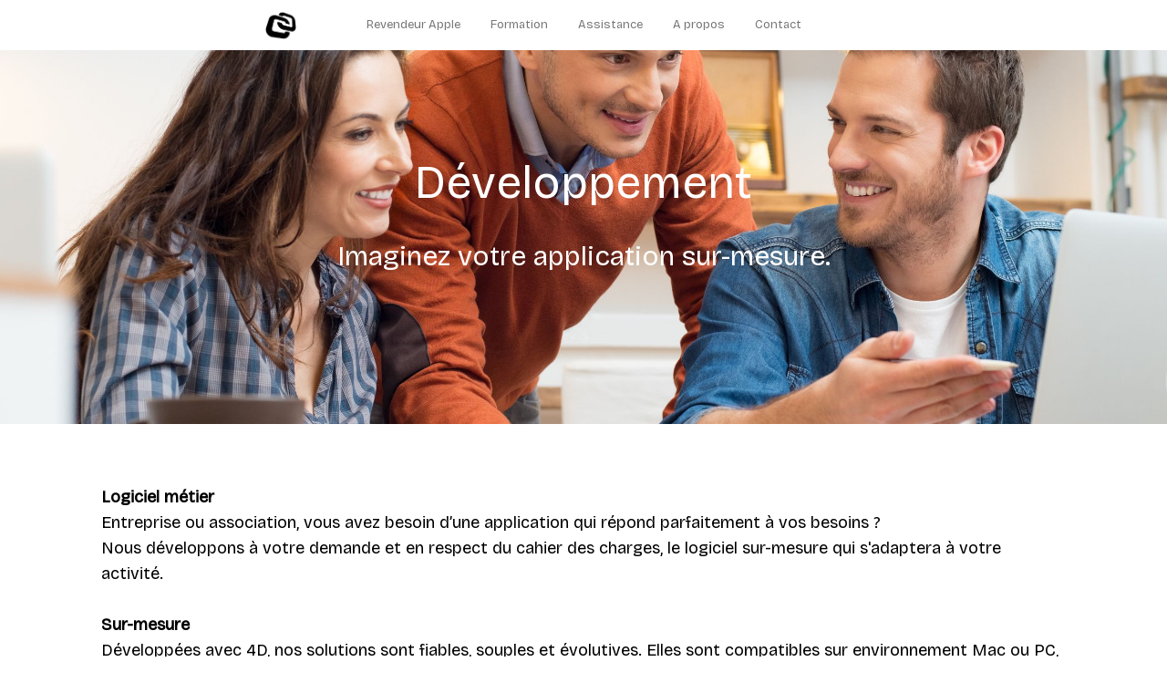

--- FILE ---
content_type: text/html
request_url: https://www.infoduo.fr/developpement_4d.html
body_size: 3440
content:
<!DOCTYPE html>
<html lang="fr">
  <head>

    <meta charset="utf-8" >
    <link rel="shortcut icon" type="image/png" href="https://www.infoduo.fr/wa_res/icons/Logo_Infoduo.png">
    <title>Développeur 4D - Application sur-mesure - Aix-en-Provence et Marseille</title>
    <meta
      name="viewport"
      content="width=device-width, initial-scale=1, shrink-to-fit=no">


    <meta name="description" content="Développements spécifiques et sur-mesure d'applications, formation et assistance sur 4D à Aix-en-Provence &#38; Marseille" >
    <meta name="robots" content="index" >
    <meta name="generator" content="WebAcappellaFusion 3.4.15 Classic" >
    <meta name="format-detection" content="telephone=no" >

     
    <link rel="stylesheet" href="wa_res/static/wafusion_full.min.css?t=7a2c3a00" >

    <link rel="stylesheet" href="wa_res/pages/aa6f5a5e_d66a_48bb_a9ad_f64c73ef171b/page_fr.css?t=6b5378c5_cb04bb7f">
    <link rel="stylesheet" href="wa_res/generated/global.css?t=df51534a">
<link rel="preload" href="wa_res/static/wafusion_defer.min.css?t=7a2c3a00" as="style" onload="this.rel='stylesheet'">
<link rel="preload" href="wa_res/static/fa/v6/css/all.min.css?t=7a2c3a00" as="style" onload="this.rel='stylesheet'">
 
<!-- Google tag (gtag.js) -->
<script async src="https://www.googletagmanager.com/gtag/js?id=UA-8587712-1"></script>
<script>
  window.dataLayer = window.dataLayer || [];
  function gtag(){dataLayer.push(arguments);}
  gtag('js', new Date());

  gtag('config', 'UA-8587712-1');
</script>


    <script>
      var WaComponentContext = {};
      var WaPageContext = {};
      var WaContext = {};

      WaContext.wf_nocache_flag="wf-nocache";

      WaContext.app_version="3.4.15";
      WaContext.app_revision="ce81a11c5#3365f04b";
      WaPageContext.wa_global_relative_folder_for_res="";
      WaPageContext.multilang_folder="";

      WaPageContext.wa_relative_res_path="";

      WaContext.preview=false;

      WaContext.is_php=false;

      WaPageContext.modified="2025.11.10 09:56";
      WaPageContext.generated="2026.01.05 14:03";

      WaPageContext.lang="fr";
      WaPageContext.lang_key="fr";
      WaPageContext.page_uuid="aa6f5a5e_d66a_48bb_a9ad_f64c73ef171b";

      WaContext.has_feature_shop=false;
      WaContext.is_home_page=false;
      WaContext.is_shop_page=false;
      WaPageContext.shop_cgv_url="";
      WaPageContext.shop_cgv_url_target="";
      WaPageContext.shop_anchor_links="#washop-anchor-top";


    </script>

    
    <style>

      :root {
      --WA_CURRENT_PAGE_BODY_COLOR: #ffffff;
      --CC_DOMINANT_COLOR: #f97320;
      --CC_DOMINANT_COLOR_INVERSE: #ffffff;
      --CC_COLOR_TEXT_MAIN: #3d3d3d;
      --CC_COLOR_TEXT_CLAIR: #7a7a7a;
      --CC_COLOR_TEXT_FONCEE: #000000;
      --CC_DOMINANT_COLOR_DARK: #db621d;
      --CC_COLOR_BACKGROUND: #ffffff;
      --CC_BG_LEVEL2: #f6f6f6;
      
      }

    </style>
  </head>
  <body style="font-size: 100%; overflow-x: clip">
    <noscript> Your browser does not support JavaScript! </noscript>
       

    <div id="anchor-top"></div>

    <main>
     <div class="comp_0-wrap wa-box wa-box-extend-bg wa-floating-box">
    <div class="comp_0 container ">
        <div class="innerBox ">
        <div class="row comp_1"  >
            <div class="comp_2  col-lg-12 offset-lg-0 d-flex " >
                <div class="wa_inner_col">
                    <div class="wa_inner_col2">
                        <div style='width:100%;' class='comp_3'>
                            <div class="blockcomp-0-comp_0-wrap  ">
    <div class="blockcomp-0-comp_0 container ">
        <div class="innerBox ">
        <div class="row blockcomp-0-comp_1"  >
            <div class="blockcomp-0-comp_2  col-lg-1 offset-lg-2 d-flex " >
                <div class="wa_inner_col">
                    <div class="wa_inner_col2">
                        <div class='wa-comp blockcomp-0-comp_3 ' data-comp-unid="blockcomp-0-comp_3" >
                            <a href="/"  class="wa-image-wrap"   title="" >
                                    <img  alt=""  src="wa_res/images/big/Logo_Infoduo_(1).png?t="  class="" srcset="wa_res/images/normal/Logo_Infoduo_(1).png?t= 571w,wa_res/images/big/Logo_Infoduo_(1).png?t= 900w" sizes="(max-width: 576px) 550px,95px">
                            </a>
                        </div>
                    </div>
                </div>
            </div>
        <div class="w-100 d-block d-lg-none"></div>
            <div class="blockcomp-0-comp_4  col-lg-6 offset-lg-0 d-flex " >
                <div class="wa_inner_col">
                    <div class="wa_inner_col2">
                        <div class='wa-comp blockcomp-0-comp_5 ' data-comp-unid="blockcomp-0-comp_5" >
<!--          START NAV               -->
<nav class="waf_menu" data-waf-menu-key="296ad123c5d046a899b6c29a662043b1">
    <div class='waf_menu-header-title'>Infoduo</div>
    <ul>
        <li class='waf_menu_sep'>
            <a href="/#anchor-revendeur"  class="scrollTo waf-nav-link waf-item-nav"    data-active-link-uuid="0226f978_030b_4186_b37c_81af5cd39727" >
            <div class="waf_menu_label">
            Revendeur Apple
            </div>
            </a>
        </li>
        <li class='waf_menu_sep'>
            <a href="/#anchor-formation"  class="scrollTo waf-nav-link waf-item-nav"    data-active-link-uuid="0226f978_030b_4186_b37c_81af5cd39727" >
            <div class="waf_menu_label">
            Formation
            </div>
            </a>
        </li>
        <li class='waf_menu_sep'>
            <a href="/#anchor-assistance"  class="scrollTo waf-nav-link waf-item-nav"    data-active-link-uuid="0226f978_030b_4186_b37c_81af5cd39727" >
            <div class="waf_menu_label">
            Assistance
            </div>
            </a>
        </li>
        <li class='waf_menu_sep'>
            <a href="/#anchor-apropos"  class="scrollTo waf-nav-link waf-item-nav"    data-active-link-uuid="0226f978_030b_4186_b37c_81af5cd39727" >
            <div class="waf_menu_label">
            A propos
            </div>
            </a>
        </li>
        <li>
            <a href="/#anchor-contact"  class="scrollTo waf-nav-link waf-item-nav"    data-active-link-uuid="0226f978_030b_4186_b37c_81af5cd39727" >
            <div class="waf_menu_label">
            Contact
            </div>
            </a>
        </li>
    </ul>
</nav>
<div class="waf_menu-mini-btn-wrapper" >
    <div class="waf_menu-mini-btn" data-waf-menu-key="296ad123c5d046a899b6c29a662043b1" style="cursor: pointer;display:flex;justify-content: center;align-items:center;" >
    <svg xmlns='http://www.w3.org/2000/svg' width='80%' height='80%' viewBox='0 0 24 24'>   <path  fill='rgba(51,51,51,1)'  fill-rule='evenodd' d='M4,5 L20,5 C20.5522847,5 21,5.44771525 21,6 C21,6.55228475 20.5522847,7 20,7 L4,7 C3.44771525,7 3,6.55228475 3,6 C3,5.44771525 3.44771525,5 4,5 Z M4,17 L20,17 C20.5522847,17 21,17.4477153 21,18 C21,18.5522847 20.5522847,19 20,19 L4,19 C3.44771525,19 3,18.5522847 3,18 C3,17.4477153 3.44771525,17 4,17 Z M4,11 L20,11 C20.5522847,11 21,11.4477153 21,12 C21,12.5522847 20.5522847,13 20,13 L4,13 C3.44771525,13 3,12.5522847 3,12 C3,11.4477153 3.44771525,11 4,11 Z'/> </svg> 
    </div>
</div>
<!--          END NAV               -->
                        </div>
                    </div>
                </div>
            </div>
        <div class="w-100 d-block d-lg-none"></div>
        </div>
        </div>
    </div>
</div>

                        </div>
                    </div>
                </div>
            </div>
        <div class="w-100 d-block d-lg-none"></div>
        </div>
        </div>
    </div>
</div>
<div class="comp_4-wrap wa-box wa-box-extend-bg">
    <div class="comp_4 container ">
        <div class="innerBox ">
        <div class="wa-wrap_video-bg ">
        <div class="row comp_5"  >
            <div class="comp_6  col-lg-12 offset-lg-0 col-12 offset-0 d-flex " >
                <div class="wa_inner_col">
                    <div class="wa_inner_col2">
                    </div>
                </div>
            </div>
        </div>
        <div class="row comp_7"  >
            <div class="comp_8  col-lg-12 offset-lg-0 col-12 offset-0 d-flex " >
                <div class="wa_inner_col">
                    <div class="wa_inner_col2">
                    </div>
                </div>
            </div>
        </div>
        <div class="row comp_9"  >
            <div class="comp_10  col-lg-8 offset-lg-2 d-flex " >
                <div class="wa_inner_col">
                    <div class="wa_inner_col2">
                        <div class='wa-comp comp_11 ' data-comp-unid="comp_11" >
                            <p class="wa-txt-par wa-last-par " >Développement</p>
                        </div>
                        <div class='wa-comp comp_12 ' data-comp-unid="comp_12" >
                            <p class="wa-txt-par wa-last-par " >Imaginez votre application sur-mesure.</p>
                        </div>
                    </div>
                </div>
            </div>
        <div class="w-100 d-block d-lg-none"></div>
        </div>
        <div class="row comp_13"  >
            <div class="comp_14  col-lg-12 offset-lg-0 col-12 offset-0 d-flex " >
                <div class="wa_inner_col">
                    <div class="wa_inner_col2">
                    </div>
                </div>
            </div>
        </div>
        <div class="row comp_15"  >
            <div class="comp_16  col-lg-12 offset-lg-0 col-12 offset-0 d-flex " >
                <div class="wa_inner_col">
                    <div class="wa_inner_col2">
                    </div>
                </div>
            </div>
        </div>
        <div class="row comp_17"  >
            <div class="comp_18  col-lg-12 offset-lg-0 col-12 offset-0 d-flex " >
                <div class="wa_inner_col">
                    <div class="wa_inner_col2">
                    </div>
                </div>
            </div>
        </div>
        </div>
        </div>
    </div>
</div>
<div class="comp_19 container wa-box ">
    <div class="innerBox ">
    <div class="row comp_20"  >
        <div class="comp_21  col-lg-12 offset-lg-0 col-12 offset-0 d-flex " >
            <div class="wa_inner_col">
                <div class="wa_inner_col2">
                </div>
            </div>
        </div>
    </div>
    <div class="row comp_22"  >
        <div class="comp_23  col-lg-12 offset-lg-0 d-flex " >
            <div class="wa_inner_col">
                <div class="wa_inner_col2">
                    <div class='wa-comp comp_24 ' data-comp-unid="comp_24" >
                        <p class="wa-txt-par wa-last-par " ><b>Logiciel métier</b><br>Entreprise ou association, vous avez besoin d’une application qui répond parfaitement à vos besoins ?<br>Nous développons à votre demande et en respect du cahier des charges, le logiciel sur-mesure qui s'adaptera à votre activité.<br><br><b>Sur-mesure</b><br>Développées avec 4D, nos solutions sont fiables, souples et évolutives. Elles sont compatibles sur environnement Mac ou PC, et déployables en monoposte, client-serveur ou web.</p>
                    </div>
                    <div class='wa-comp comp_25 ' data-comp-unid="comp_25" >
                        <a href="/#anchor-contact"  class="scrollTo wa-btn-lnk"   >
                        <div title="" class="wa-btn wa-btn-pill wa-btn-text-only"><span class='wa-btn-txt'>Contactez-nous</span></div>
                        </a>
                    </div>
                </div>
            </div>
        </div>
    <div class="w-100 d-block d-lg-none"></div>
    </div>
    <div class="row comp_26"  >
        <div class="comp_27  col-lg-12 offset-lg-0 col-12 offset-0 d-flex " >
            <div class="wa_inner_col">
                <div class="wa_inner_col2">
                </div>
            </div>
        </div>
    </div>
    </div>
</div>
<div class="comp_28-wrap wa-box wa-box-extend-bg">
    <div class="comp_28 container ">
        <div class="innerBox ">
        <div class="row comp_29"  >
            <div class="comp_30  col-lg-12 offset-lg-0 d-flex " >
                <div class="wa_inner_col">
                    <div class="wa_inner_col2">
                        <div style='width:100%;' class='comp_31'>
                            
                        </div>
                    </div>
                </div>
            </div>
        <div class="w-100 d-block d-lg-none"></div>
        </div>
        </div>
    </div>
</div>
 <div class="waScrollToTopBtn"><div></div></div>
    </main>

    <script src="wa_res/generated/global.js?t=df51534a" defer></script>
    <script src="wa_res/generated//i18n/js/fr.js?t=df51534a" defer></script>
    <script src="wa_res/static/wafusion_full.min.js?t=7a2c3a00" defer></script>

    <script>
      

      
    </script>

    


  </body>
</html>



--- FILE ---
content_type: text/css
request_url: https://www.infoduo.fr/wa_res/pages/aa6f5a5e_d66a_48bb_a9ad_f64c73ef171b/page_fr.css?t=6b5378c5_cb04bb7f
body_size: 37307
content:


.comp_0 {
    padding-left: 0px;
    padding-right: 0px;
}
.comp_0 > .innerBox {
    display: inherit;
    flex-direction: inherit;
}
.comp_0-wrap {
    background-color: rgba(255,255,255,1);
    flex-direction: column;
    width: 100%;
}
.comp_1 {
    --bs-gutter-x: 0px;
    flex-direction: row;
}
.comp_10 {
    flex-direction: column;
}
.comp_10 > .wa_inner_col {
    display: flex;
    flex-direction: inherit;
    height: 100%;
}
.comp_10 > .wa_inner_col > .wa_inner_col2 {
    display: inherit;
    flex-direction: inherit;
    height: 100%;
    justify-content: flex-start;
}
.comp_11 {
    background-color: rgba(61,61,61,0);
    display: flex;
    flex-direction: column;
    justify-content: flex-start;
    overflow: hidden;
    width: 100%;
}
.comp_11 .wa-txt-par {
    color: rgba(255,255,255,1);
    font-family: 'Bricolage Grotesque';
    font-weight: 400;
    margin-bottom: 1em;
    width: 100%;
    word-break: break-word;
    &:not(:last-child) {margin-bottom: 16px !important;} 
}
.comp_11 .wa-txt-par a {
    color: rgba(70,132,194,1);
    font-weight: normal;
    text-decoration: underline;
}
.comp_11 .wa-txt-par.wa-last-par {
    color: rgba(255,255,255,1);
    font-family: 'Bricolage Grotesque';
    font-weight: 400;
    margin-bottom: 0px;
    width: 100%;
    word-break: break-word;
    &:not(:last-child) {margin-bottom: 16px !important;} 
}
.comp_11 .wa-txt-par.wa-last-par a {
    color: rgba(70,132,194,1);
    font-weight: normal;
    text-decoration: underline;
}
.comp_12 {
    background-color: rgba(61,61,61,0);
    display: flex;
    flex-direction: column;
    justify-content: flex-start;
    overflow: hidden;
    width: 100%;
}
.comp_12 .wa-txt-par {
    color: rgba(255,255,255,1);
    font-family: 'Bricolage Grotesque';
    font-weight: 400;
    margin-bottom: 1em;
    width: 100%;
    word-break: break-word;
    &:not(:last-child) {margin-bottom: 16px !important;} 
}
.comp_12 .wa-txt-par a {
    color: rgba(70,132,194,1);
    font-weight: normal;
    text-decoration: underline;
}
.comp_12 .wa-txt-par.wa-last-par {
    color: rgba(255,255,255,1);
    font-family: 'Bricolage Grotesque';
    font-weight: 400;
    margin-bottom: 0px;
    width: 100%;
    word-break: break-word;
    &:not(:last-child) {margin-bottom: 16px !important;} 
}
.comp_12 .wa-txt-par.wa-last-par a {
    color: rgba(70,132,194,1);
    font-weight: normal;
    text-decoration: underline;
}
.comp_13 {
    --bs-gutter-x: 0px;
    flex-direction: row;
}
.comp_14 {
    flex-direction: column;
}
.comp_14 > .wa_inner_col {
    display: flex;
    flex-direction: inherit;
    height: 100%;
}
.comp_14 > .wa_inner_col > .wa_inner_col2 {
    display: inherit;
    flex-direction: inherit;
    height: 100%;
    justify-content: flex-start;
}
.comp_15 {
    --bs-gutter-x: 0px;
    flex-direction: row;
}
.comp_16 {
    flex-direction: column;
}
.comp_16 > .wa_inner_col {
    display: flex;
    flex-direction: inherit;
    height: 100%;
}
.comp_16 > .wa_inner_col > .wa_inner_col2 {
    display: inherit;
    flex-direction: inherit;
    height: 100%;
    justify-content: flex-start;
}
.comp_17 {
    --bs-gutter-x: 0px;
    flex-direction: row;
}
.comp_18 {
    flex-direction: column;
}
.comp_18 > .wa_inner_col {
    display: flex;
    flex-direction: inherit;
    height: 100%;
}
.comp_18 > .wa_inner_col > .wa_inner_col2 {
    display: inherit;
    flex-direction: inherit;
    height: 100%;
    justify-content: flex-start;
}
.comp_19 {
    flex-direction: column;
    padding-left: 0px;
    padding-right: 0px;
}
.comp_19 > .innerBox {
    display: inherit;
    flex-direction: inherit;
}
.comp_2 {
    flex-direction: column;
}
.comp_2 > .wa_inner_col {
    display: flex;
    flex-direction: inherit;
    height: 100%;
}
.comp_2 > .wa_inner_col > .wa_inner_col2 {
    display: inherit;
    flex-direction: inherit;
    height: 100%;
    justify-content: flex-start;
}
.comp_20 {
    --bs-gutter-x: 0px;
    flex-direction: row;
}
.comp_21 {
    flex-direction: column;
}
.comp_21 > .wa_inner_col {
    display: flex;
    flex-direction: inherit;
    height: 100%;
}
.comp_21 > .wa_inner_col > .wa_inner_col2 {
    display: inherit;
    flex-direction: inherit;
    height: 100%;
    justify-content: flex-start;
}
.comp_22 {
    --bs-gutter-x: 0px;
    flex-direction: row;
}
.comp_23 {
    flex-direction: column;
}
.comp_23 > .wa_inner_col {
    display: flex;
    flex-direction: inherit;
    height: 100%;
}
.comp_23 > .wa_inner_col > .wa_inner_col2 {
    display: inherit;
    flex-direction: inherit;
    height: 100%;
    justify-content: flex-start;
}
.comp_24 {
    display: flex;
    flex-direction: column;
    justify-content: flex-start;
    overflow: hidden;
    width: 100%;
}
.comp_24 .wa-txt-par {
    color: rgba(0,0,0,1);
    font-family: 'Bricolage Grotesque';
    font-weight: 400;
    margin-bottom: 1em;
    width: 100%;
    word-break: break-word;
    &:not(:last-child) {margin-bottom: 16px !important;} 
}
.comp_24 .wa-txt-par a {
    color: rgba(70,132,194,1);
    font-weight: normal;
    text-decoration: underline;
}
.comp_24 .wa-txt-par.wa-last-par {
    color: rgba(0,0,0,1);
    font-family: 'Bricolage Grotesque';
    font-weight: 400;
    margin-bottom: 0px;
    width: 100%;
    word-break: break-word;
    &:not(:last-child) {margin-bottom: 16px !important;} 
}
.comp_24 .wa-txt-par.wa-last-par a {
    color: rgba(70,132,194,1);
    font-weight: normal;
    text-decoration: underline;
}
.comp_25 {
    display: flex;
    width: 100%;
}
.comp_25 .wa-btn {
    background-color: rgba(31,104,170,1);
    border-color: rgba(21,145,207,0);
    color: rgba(255,255,255,1);
    font-family: 'Bricolage Grotesque';
    font-weight: 400;
}
.comp_25 .wa-btn.wa-btn.wa-btn-icon-left .wa-btn-icon-vector {
    margin-left: .5em;
    margin-right: .25em;
}
.comp_25 .wa-btn.wa-btn:active {
    background-color: rgba(31,104,170,1);
    border-color: rgba(21,145,207,0);
    color: rgba(255,255,255,1);
}
.comp_25 .wa-btn.wa-btn:hover {
    background-color: rgba(33,118,161,1);
    border-color: rgba(21,145,207,0);
    color: rgba(255,255,255,1);
}
.comp_25 a {
    display: flex;
    text-decoration: none;
}
.comp_25 div {
    justify-content: center;
}
.comp_26 {
    --bs-gutter-x: 0px;
    flex-direction: row;
}
.comp_27 {
    flex-direction: column;
}
.comp_27 > .wa_inner_col {
    display: flex;
    flex-direction: inherit;
    height: 100%;
}
.comp_27 > .wa_inner_col > .wa_inner_col2 {
    display: inherit;
    flex-direction: inherit;
    height: 100%;
    justify-content: flex-start;
}
.comp_28 {
    padding-left: 0px;
    padding-right: 0px;
}
.comp_28 > .innerBox {
    display: inherit;
    flex-direction: inherit;
}
.comp_28-wrap {
    background-color: rgba(245,245,247,1);
    flex-direction: column;
    width: 100%;
}
.comp_29 {
    --bs-gutter-x: 0px;
    flex-direction: row;
}
.comp_30 {
    flex-direction: column;
}
.comp_30 > .wa_inner_col {
    display: flex;
    flex-direction: inherit;
    height: 100%;
}
.comp_30 > .wa_inner_col > .wa_inner_col2 {
    display: inherit;
    flex-direction: inherit;
    height: 100%;
    justify-content: flex-start;
}
.comp_4 {
    padding-left: 0px;
    padding-right: 0px;
}
.comp_4 .innerBox {
    position: relative;
}
.comp_4 .innerBox .wa-wrap_video-bg {
    position: relative;
}
.comp_4 > .innerBox {
    display: inherit;
    flex-direction: inherit;
}
.comp_4-wrap {
    background-position: center center;
    background-repeat: repeat;
    background-size: cover;
    flex-direction: column;
    position: relative;
    width: 100%;
}
.comp_5 {
    --bs-gutter-x: 0px;
    flex-direction: row;
}
.comp_6 {
    flex-direction: column;
}
.comp_6 > .wa_inner_col {
    display: flex;
    flex-direction: inherit;
    height: 100%;
}
.comp_6 > .wa_inner_col > .wa_inner_col2 {
    display: inherit;
    flex-direction: inherit;
    height: 100%;
    justify-content: flex-start;
}
.comp_7 {
    --bs-gutter-x: 0px;
    flex-direction: row;
}
.comp_8 {
    flex-direction: column;
}
.comp_8 > .wa_inner_col {
    display: flex;
    flex-direction: inherit;
    height: 100%;
}
.comp_8 > .wa_inner_col > .wa_inner_col2 {
    display: inherit;
    flex-direction: inherit;
    height: 100%;
    justify-content: flex-start;
}
.comp_9 {
    --bs-gutter-x: 0px;
    flex-direction: row;
}
body {
    background-color: rgba(255,255,255,1);
}
.comp_0 > .innerBox {
    margin-bottom: 0px;
    margin-left: 0px;
    margin-right: 0px;
    margin-top: 0px;
}
.comp_0-wrap {
    border: none;
    border-radius: 0px;
    display: flex;
    min-height: 0px;
}
.comp_1 {
    display: flex;
    margin-bottom: 0px !important;
    margin-top: 0px !important;
}
.comp_10 {
    min-height: 0px;
    padding-left: 0px;
    padding-right: 0px;
}
.comp_10 > .wa_inner_col {
    border: none;
    border-radius: 0px;
}
.comp_10 > .wa_inner_col > .wa_inner_col2 {
    gap: 0px;
    margin-bottom: 0px;
    margin-left: 0px;
    margin-right: 0px;
    margin-top: 0px;
}
.comp_11 {
    border: none;
    border-radius: 25px 25px 25px 25px;
    margin-bottom: 0px;
    margin-top: 0px;
    min-height: 0px;
    padding-bottom: 16px;
    padding-left: 16px;
    padding-right: 16px;
    padding-top: 16px;
}
.comp_11 .wa-txt-par {
    font-size: 50px;
    letter-spacing: 0em;
    line-height: 1.2;
    text-align: center;
}
.comp_11 .wa-txt-par.wa-last-par {
    font-size: 50px;
    letter-spacing: 0em;
    line-height: 1.2;
    text-align: center;
}
.comp_12 {
    border: none;
    border-radius: 25px 25px 25px 25px;
    margin-bottom: 0px;
    margin-top: 0px;
    min-height: 0px;
    padding-bottom: 16px;
    padding-left: 16px;
    padding-right: 16px;
    padding-top: 16px;
}
.comp_12 .wa-txt-par {
    font-size: 30px;
    letter-spacing: 0em;
    line-height: 1.2;
    text-align: center;
}
.comp_12 .wa-txt-par.wa-last-par {
    font-size: 30px;
    letter-spacing: 0em;
    line-height: 1.2;
    text-align: center;
}
.comp_13 {
    display: flex;
    margin-bottom: 0px !important;
    margin-top: 0px !important;
}
.comp_14 {
    min-height: 50px;
    padding-left: 0rem;
    padding-right: 0rem;
}
.comp_14 > .wa_inner_col {
    border: none;
    border-radius: 0px;
}
.comp_14 > .wa_inner_col > .wa_inner_col2 {
    gap: 0px;
    margin-bottom: 0px;
    margin-left: 0px;
    margin-right: 0px;
    margin-top: 0px;
}
.comp_15 {
    display: flex;
    margin-bottom: 0px !important;
    margin-top: 0px !important;
}
.comp_16 {
    min-height: 50px;
    padding-left: 0rem;
    padding-right: 0rem;
}
.comp_16 > .wa_inner_col {
    border: none;
    border-radius: 0px;
}
.comp_16 > .wa_inner_col > .wa_inner_col2 {
    gap: 0px;
    margin-bottom: 0px;
    margin-left: 0px;
    margin-right: 0px;
    margin-top: 0px;
}
.comp_17 {
    display: flex;
    margin-bottom: 0px !important;
    margin-top: 0px !important;
}
.comp_18 {
    min-height: 50px;
    padding-left: 0rem;
    padding-right: 0rem;
}
.comp_18 > .wa_inner_col {
    border: none;
    border-radius: 0px;
}
.comp_18 > .wa_inner_col > .wa_inner_col2 {
    gap: 0px;
    margin-bottom: 0px;
    margin-left: 0px;
    margin-right: 0px;
    margin-top: 0px;
}
.comp_19 {
    border: none;
    border-radius: 0px;
    display: flex;
    min-height: 0px;
}
.comp_19 > .innerBox {
    margin-bottom: 10px;
    margin-left: 10px;
    margin-right: 10px;
    margin-top: 10px;
}
.comp_2 {
    min-height: 0px;
    padding-left: 0px;
    padding-right: 0px;
}
.comp_2 > .wa_inner_col {
    border: none;
    border-radius: 0px;
}
.comp_2 > .wa_inner_col > .wa_inner_col2 {
    gap: 0px;
    margin-bottom: 0px;
    margin-left: 0px;
    margin-right: 0px;
    margin-top: 0px;
}
.comp_20 {
    display: flex;
    margin-bottom: 0px !important;
    margin-top: 0px !important;
}
.comp_21 {
    min-height: 50px;
    padding-left: 0rem;
    padding-right: 0rem;
}
.comp_21 > .wa_inner_col {
    border: none;
    border-radius: 0px;
}
.comp_21 > .wa_inner_col > .wa_inner_col2 {
    gap: 0px;
    margin-bottom: 0rem;
    margin-left: 0rem;
    margin-right: 0rem;
    margin-top: 0rem;
}
.comp_22 {
    display: flex;
    margin-bottom: 0px !important;
    margin-top: 0px !important;
}
.comp_23 {
    min-height: 0px;
    padding-left: 0px;
    padding-right: 0px;
}
.comp_23 > .wa_inner_col {
    border: none;
    border-radius: 0px;
}
.comp_23 > .wa_inner_col > .wa_inner_col2 {
    gap: 0px;
    margin-bottom: 0px;
    margin-left: 0px;
    margin-right: 0px;
    margin-top: 0px;
}
.comp_24 {
    border: none;
    border-radius: 0px;
    margin-bottom: 0px;
    margin-top: 0px;
    min-height: 0px;
    padding-bottom: 16px;
    padding-left: 16px;
    padding-right: 16px;
    padding-top: 16px;
}
.comp_24 .wa-txt-par {
    font-size: 18px;
    letter-spacing: 0em;
    line-height: 1.6;
    text-align: ;
}
.comp_24 .wa-txt-par.wa-last-par {
    font-size: 18px;
    letter-spacing: 0em;
    line-height: 1.6;
    text-align: ;
}
.comp_25 {
    justify-content: center;
    margin-bottom: 0px;
    margin-top: 0px;
}
.comp_25 .wa-btn {
    font-size: 1em;
}
.comp_25 a {
    width: unset;
}
.comp_25 div {
    width: unset;
}
.comp_26 {
    display: flex;
    margin-bottom: 0px !important;
    margin-top: 0px !important;
}
.comp_27 {
    min-height: 50px;
    padding-left: 0rem;
    padding-right: 0rem;
}
.comp_27 > .wa_inner_col {
    border: none;
    border-radius: 0px;
}
.comp_27 > .wa_inner_col > .wa_inner_col2 {
    gap: 0px;
    margin-bottom: 0px;
    margin-left: 0px;
    margin-right: 0px;
    margin-top: 0px;
}
.comp_28 > .innerBox {
    margin-bottom: 0px;
    margin-left: 0px;
    margin-right: 0px;
    margin-top: 0px;
}
.comp_28-wrap {
    border: none;
    border-radius: 0px;
    display: flex;
    min-height: 0px;
}
.comp_29 {
    display: flex;
    margin-bottom: 0px !important;
    margin-top: 0px !important;
}
.comp_30 {
    min-height: 0px;
    padding-left: 0px;
    padding-right: 0px;
}
.comp_30 > .wa_inner_col {
    border: none;
    border-radius: 0px;
}
.comp_30 > .wa_inner_col > .wa_inner_col2 {
    gap: 0px;
    margin-bottom: 0px;
    margin-left: 0px;
    margin-right: 0px;
    margin-top: 0px;
}
.comp_4 > .innerBox {
    justify-content: start;
    margin-left: 15px;
    margin-right: 15px;
}
.comp_4-wrap {
    background-image: url('../../icons/developpement.jpeg?t=868c3ce9_9b03_472f_b9a3_da02d8c447bd');
    border: none;
    border-radius: 0px;
    display: flex;
    min-height: 0px;
}
.comp_4-wrap >.container {
    margin-bottom: 15px;
    margin-top: 15px;
}
.comp_5 {
    display: flex;
    margin-bottom: 0px !important;
    margin-top: 0px !important;
}
.comp_6 {
    min-height: 50px;
    padding-left: 0rem;
    padding-right: 0rem;
}
.comp_6 > .wa_inner_col {
    border: none;
    border-radius: 0px;
}
.comp_6 > .wa_inner_col > .wa_inner_col2 {
    gap: 0px;
    margin-bottom: 0px;
    margin-left: 0px;
    margin-right: 0px;
    margin-top: 0px;
}
.comp_7 {
    display: flex;
    margin-bottom: 0px !important;
    margin-top: 0px !important;
}
.comp_8 {
    min-height: 50px;
    padding-left: 0rem;
    padding-right: 0rem;
}
.comp_8 > .wa_inner_col {
    border: none;
    border-radius: 0px;
}
.comp_8 > .wa_inner_col > .wa_inner_col2 {
    gap: 0px;
    margin-bottom: 0px;
    margin-left: 0px;
    margin-right: 0px;
    margin-top: 0px;
}
.comp_9 {
    display: flex;
    margin-bottom: 0px !important;
    margin-top: 0px !important;
}
body {
    background-image: url('');
}
@media (min-width: 992px) {
    .comp_0 > .innerBox {
        margin-bottom: 0px;
        margin-left: 0px;
        margin-right: 0px;
        margin-top: 0px;
    }
    .comp_0-wrap {
        border: none;
        border-radius: 0px;
        display: flex;
        min-height: 0px;
    }
    .comp_1 {
        display: flex;
        margin-bottom: 0px !important;
        margin-top: 0px !important;
    }
    .comp_10 {
        min-height: 0px;
        padding-left: 0px;
        padding-right: 0px;
    }
    .comp_10 > .wa_inner_col {
        border: none;
        border-radius: 0px;
    }
    .comp_10 > .wa_inner_col > .wa_inner_col2 {
        gap: 0px;
        margin-bottom: 0px;
        margin-left: 0px;
        margin-right: 0px;
        margin-top: 0px;
    }
    .comp_11 {
        border: none;
        border-radius: 25px 25px 25px 25px;
        margin-bottom: 0px;
        margin-top: 0px;
        min-height: 0px;
        padding-bottom: 16px;
        padding-left: 16px;
        padding-right: 16px;
        padding-top: 16px;
    }
    .comp_11 .wa-txt-par {
        font-size: 50px;
        letter-spacing: 0em;
        line-height: 1.2;
        text-align: center;
    }
    .comp_11 .wa-txt-par.wa-last-par {
        font-size: 50px;
        letter-spacing: 0em;
        line-height: 1.2;
        text-align: center;
    }
    .comp_12 {
        border: none;
        border-radius: 25px 25px 25px 25px;
        margin-bottom: 0px;
        margin-top: 0px;
        min-height: 0px;
        padding-bottom: 16px;
        padding-left: 16px;
        padding-right: 16px;
        padding-top: 16px;
    }
    .comp_12 .wa-txt-par {
        font-size: 30px;
        letter-spacing: 0em;
        line-height: 1.2;
        text-align: center;
    }
    .comp_12 .wa-txt-par.wa-last-par {
        font-size: 30px;
        letter-spacing: 0em;
        line-height: 1.2;
        text-align: center;
    }
    .comp_13 {
        display: flex;
        margin-bottom: 0px !important;
        margin-top: 0px !important;
    }
    .comp_14 {
        min-height: 50px;
        padding-left: 0rem;
        padding-right: 0rem;
    }
    .comp_14 > .wa_inner_col {
        border: none;
        border-radius: 0px;
    }
    .comp_14 > .wa_inner_col > .wa_inner_col2 {
        gap: 0px;
        margin-bottom: 0px;
        margin-left: 0px;
        margin-right: 0px;
        margin-top: 0px;
    }
    .comp_15 {
        display: flex;
        margin-bottom: 0px !important;
        margin-top: 0px !important;
    }
    .comp_16 {
        min-height: 50px;
        padding-left: 0rem;
        padding-right: 0rem;
    }
    .comp_16 > .wa_inner_col {
        border: none;
        border-radius: 0px;
    }
    .comp_16 > .wa_inner_col > .wa_inner_col2 {
        gap: 0px;
        margin-bottom: 0px;
        margin-left: 0px;
        margin-right: 0px;
        margin-top: 0px;
    }
    .comp_17 {
        display: flex;
        margin-bottom: 0px !important;
        margin-top: 0px !important;
    }
    .comp_18 {
        min-height: 50px;
        padding-left: 0rem;
        padding-right: 0rem;
    }
    .comp_18 > .wa_inner_col {
        border: none;
        border-radius: 0px;
    }
    .comp_18 > .wa_inner_col > .wa_inner_col2 {
        gap: 0px;
        margin-bottom: 0px;
        margin-left: 0px;
        margin-right: 0px;
        margin-top: 0px;
    }
    .comp_19 {
        border: none;
        border-radius: 0px;
        display: flex;
        min-height: 0px;
    }
    .comp_19 > .innerBox {
        margin-bottom: 0px;
        margin-left: 0px;
        margin-right: 0px;
        margin-top: 0px;
    }
    .comp_2 {
        min-height: 0px;
        padding-left: 0px;
        padding-right: 0px;
    }
    .comp_2 > .wa_inner_col {
        border: none;
        border-radius: 0px;
    }
    .comp_2 > .wa_inner_col > .wa_inner_col2 {
        gap: 0px;
        margin-bottom: 0px;
        margin-left: 0px;
        margin-right: 0px;
        margin-top: 0px;
    }
    .comp_20 {
        display: flex;
        margin-bottom: 0px !important;
        margin-top: 0px !important;
    }
    .comp_21 {
        min-height: 50px;
        padding-left: 0rem;
        padding-right: 0rem;
    }
    .comp_21 > .wa_inner_col {
        border: none;
        border-radius: 0px;
    }
    .comp_21 > .wa_inner_col > .wa_inner_col2 {
        gap: 0px;
        margin-bottom: 0rem;
        margin-left: 0rem;
        margin-right: 0rem;
        margin-top: 0rem;
    }
    .comp_22 {
        display: flex;
        margin-bottom: 0px !important;
        margin-top: 0px !important;
    }
    .comp_23 {
        min-height: 0px;
        padding-left: 25px;
        padding-right: 25px;
    }
    .comp_23 > .wa_inner_col {
        border: none;
        border-radius: 0px;
    }
    .comp_23 > .wa_inner_col > .wa_inner_col2 {
        gap: 0px;
        margin-bottom: 0px;
        margin-left: 0px;
        margin-right: 0px;
        margin-top: 0px;
    }
    .comp_24 {
        border: none;
        border-radius: 0px;
        margin-bottom: 0px;
        margin-top: 0px;
        min-height: 0px;
        padding-bottom: 16px;
        padding-left: 16px;
        padding-right: 16px;
        padding-top: 16px;
    }
    .comp_24 .wa-txt-par {
        font-size: 18px;
        letter-spacing: 0em;
        line-height: 1.6;
        text-align: ;
    }
    .comp_24 .wa-txt-par.wa-last-par {
        font-size: 18px;
        letter-spacing: 0em;
        line-height: 1.6;
        text-align: ;
    }
    .comp_25 {
        justify-content: center;
        margin-bottom: 0px;
        margin-top: 0px;
    }
    .comp_25 .wa-btn {
        font-size: 1em;
    }
    .comp_25 a {
        width: unset;
    }
    .comp_25 div {
        width: unset;
    }
    .comp_26 {
        display: flex;
        margin-bottom: 0px !important;
        margin-top: 0px !important;
    }
    .comp_27 {
        min-height: 50px;
        padding-left: 0rem;
        padding-right: 0rem;
    }
    .comp_27 > .wa_inner_col {
        border: none;
        border-radius: 0px;
    }
    .comp_27 > .wa_inner_col > .wa_inner_col2 {
        gap: 0px;
        margin-bottom: 0px;
        margin-left: 0px;
        margin-right: 0px;
        margin-top: 0px;
    }
    .comp_28 > .innerBox {
        margin-bottom: 0px;
        margin-left: 0px;
        margin-right: 0px;
        margin-top: 0px;
    }
    .comp_28-wrap {
        border: none;
        border-radius: 0px;
        display: flex;
        min-height: 0px;
    }
    .comp_29 {
        display: flex;
        margin-bottom: 0px !important;
        margin-top: 0px !important;
    }
    .comp_30 {
        min-height: 0px;
        padding-left: 0px;
        padding-right: 0px;
    }
    .comp_30 > .wa_inner_col {
        border: none;
        border-radius: 0px;
    }
    .comp_30 > .wa_inner_col > .wa_inner_col2 {
        gap: 0px;
        margin-bottom: 0px;
        margin-left: 0px;
        margin-right: 0px;
        margin-top: 0px;
    }
    .comp_4 > .innerBox {
        justify-content: start;
        margin-left: 0px;
        margin-right: 0px;
    }
    .comp_4-wrap {
        background-image: url('../../icons/developpement.jpeg?t=868c3ce9_9b03_472f_b9a3_da02d8c447bd');
        border: none;
        border-radius: 0px;
        display: flex;
        min-height: 0px;
    }
    .comp_4-wrap >.container {
        margin-bottom: 0px;
        margin-top: 0px;
    }
    .comp_5 {
        display: flex;
        margin-bottom: 0px !important;
        margin-top: 0px !important;
    }
    .comp_6 {
        min-height: 50px;
        padding-left: 0rem;
        padding-right: 0rem;
    }
    .comp_6 > .wa_inner_col {
        border: none;
        border-radius: 0px;
    }
    .comp_6 > .wa_inner_col > .wa_inner_col2 {
        gap: 0px;
        margin-bottom: 0px;
        margin-left: 0px;
        margin-right: 0px;
        margin-top: 0px;
    }
    .comp_7 {
        display: flex;
        margin-bottom: 0px !important;
        margin-top: 0px !important;
    }
    .comp_8 {
        min-height: 50px;
        padding-left: 0rem;
        padding-right: 0rem;
    }
    .comp_8 > .wa_inner_col {
        border: none;
        border-radius: 0px;
    }
    .comp_8 > .wa_inner_col > .wa_inner_col2 {
        gap: 0px;
        margin-bottom: 0px;
        margin-left: 0px;
        margin-right: 0px;
        margin-top: 0px;
    }
    .comp_9 {
        display: flex;
        margin-bottom: 0px !important;
        margin-top: 0px !important;
    }
    body {
        background-image: url('');
    }
}


.COMP_MENU_MATCHER_296ad123c5d046a899b6c29a662043b1.waf_menu_back_sep {
    border-bottom: 1px solid #000000;
    margin-bottom: 5px;
    margin-top: 5px;
    width: 100%;
}
.COMP_MENU_MATCHER_296ad123c5d046a899b6c29a662043b1.waf_menu_bubble_item {
    color: rgba(0,0,0,1);
    font-family: 'Bricolage Grotesque';
    font-weight: 400;
}
.COMP_MENU_MATCHER_296ad123c5d046a899b6c29a662043b1.waf_menu_bubble_item a {
    color: rgba(0,0,0,1);
}
.COMP_MENU_MATCHER_296ad123c5d046a899b6c29a662043b1.waf_menu_bubble_item:hover {
    color: rgba(0,0,255,1);
}
.COMP_MENU_MATCHER_296ad123c5d046a899b6c29a662043b1.waf_menu_bubble_item:hover a {
    color: rgba(0,0,255,1);
}
.COMP_MENU_MATCHER_296ad123c5d046a899b6c29a662043b1.waf_menu_bubble_item:hover svg {
    fill: rgba(0,0,255,1);
}
.COMP_MENU_MATCHER_296ad123c5d046a899b6c29a662043b1.waf_menu_bubble_item:hover:not(.waf_menu_item_search) {
    background-color: rgba(187,187,187,1);
}
.COMP_MENU_MATCHER_296ad123c5d046a899b6c29a662043b1.waf_menu_panel_generic_header {
    background-color: rgba(245,245,247,1);
    color: rgba(0,0,0,1);
    font-family: 'Bricolage Grotesque';
    font-weight: 400;
}
.COMP_MENU_MATCHER_296ad123c5d046a899b6c29a662043b1.waf_menu_panel_item.waf_menu_generic_item {
    color: rgba(17,17,17,1);
    font-family: 'Bricolage Grotesque';
    font-weight: 400;
}
.COMP_MENU_MATCHER_296ad123c5d046a899b6c29a662043b1.waf_menu_panel_item.waf_menu_generic_item a {
    color: rgba(17,17,17,1);
}
.COMP_MENU_MATCHER_296ad123c5d046a899b6c29a662043b1.waf_menu_panel_item.waf_menu_generic_item svg {
    fill: rgba(17,17,17,1);
}
.COMP_MENU_MATCHER_296ad123c5d046a899b6c29a662043b1.waf_menu_panel_item.waf_menu_generic_item:hover {
    background-color: rgba(232,232,232,1);
    color: rgba(17,17,17,1);
}
.COMP_MENU_MATCHER_296ad123c5d046a899b6c29a662043b1.waf_menu_panel_item.waf_menu_generic_item:hover a {
    color: rgba(17,17,17,1);
}
.COMP_MENU_MATCHER_296ad123c5d046a899b6c29a662043b1.waf_menu_panel_item.waf_menu_generic_item:hover svg {
    fill: rgba(17,17,17,1);
}
.COMP_MENU_MATCHER_296ad123c5d046a899b6c29a662043b1.waf_menu_panel_layout {
    align-items: center;
    display: flex;
    flex-direction: row;
}
.blockcomp-0-comp_0 {
    padding-left: 0px;
    padding-right: 0px;
}
.blockcomp-0-comp_0 > .innerBox {
    display: inherit;
    flex-direction: inherit;
}
.blockcomp-0-comp_0-wrap {
    background-color: rgba(255,255,255,1);
    flex-direction: column;
    width: 100%;
}
.blockcomp-0-comp_1 {
    --bs-gutter-x: 0px;
    flex-direction: row;
}
.blockcomp-0-comp_2 {
    flex-direction: column;
}
.blockcomp-0-comp_2 > .wa_inner_col {
    display: flex;
    flex-direction: inherit;
    height: 100%;
}
.blockcomp-0-comp_2 > .wa_inner_col > .wa_inner_col2 {
    display: inherit;
    flex-direction: inherit;
    height: 100%;
    justify-content: center;
}
.blockcomp-0-comp_3 {
    display: flex;
    width: 100%;
}
.blockcomp-0-comp_3 .wa-image-wrap {
    aspect-ratio: 900/900;;
    box-sizing: content-box;
    cursor: pointer;
    overflow: hidden;
    position: relative;
    width: calc( min( 100% , 900px) );
}
.blockcomp-0-comp_3 .wa-image-wrap > div {
    aspect-ratio: 900/900;;
    position: relative;
    width: 100%;
}
.blockcomp-0-comp_3 .wa-image-wrap img {
    aspect-ratio: 900/900;;
    position: relative;
    vertical-align: top;
    width: 100%;
}
.blockcomp-0-comp_4 {
    flex-direction: column;
}
.blockcomp-0-comp_4 > .wa_inner_col {
    display: flex;
    flex-direction: inherit;
    height: 100%;
}
.blockcomp-0-comp_4 > .wa_inner_col > .wa_inner_col2 {
    display: inherit;
    flex-direction: inherit;
    height: 100%;
    justify-content: flex-start;
}
.blockcomp-0-comp_5 {
    width: 100%;
}
.blockcomp-0-comp_5 .waf_menu {
    --bubble-bg-color: rgba(238,232,237,1);
    --bubble-border-color: rgba(0,0,0,0);
    --bubble-text-color: rgba(0,0,0,1);
    --panel-bg-color: rgba(255,255,255,1);
    --panel-brand-icon: wa_res/icons/Logo_Infoduo.png !important;
    --panel-header-text-color: rgba(0,0,0,1);
    --panel-orientation: right;
    --panel-text-color: rgba(17,17,17,1);
}
.blockcomp-0-comp_5 .waf_menu-mini-btn {
    background-color: rgba(51,178,240,0);
    border-color: rgba(119,119,119,0);
    border-style: solid;
    border-width: 1px;
}
.blockcomp-0-comp_5 .waf_menu-mini-btn-wrapper {
    align-items: center;
    display: flex;
    height: 100%;
    width: 100%;
}
.blockcomp-0-comp_5 .waf_menu-mini-btn:hover {
    background-color: rgba(51,178,240,0);
    border-color: rgba(119,119,119,0);
}
.blockcomp-0-comp_5 .waf_menu-mini-btn:hover svg path {
    fill: rgba(51,51,51,1);
}
.blockcomp-0-comp_5 nav {
    color: rgba(119,119,119,1);
    font-family: 'Bricolage Grotesque';
    font-weight: 400;
}
.blockcomp-0-comp_5 nav > ul > li {
    align-items: center;
    display: flex;
    justify-content: start;
}
.blockcomp-0-comp_5 nav > ul > li > .waf-nav-link {
    align-items: center;
    color: rgba(119,119,119,1);
    display: flex;
    flex-direction: row;
    justify-content: center;
    width: 100%;
}
.blockcomp-0-comp_5 nav > ul > li > .waf-nav-link > .waf_menu_icn {
    display: flex;
}
.blockcomp-0-comp_5 nav > ul > li > .waf-nav-link > .waf_menu_icn > svg {
    fill: rgba(119,119,119,1);
}
.blockcomp-0-comp_5 nav > ul > li > .waf-nav-link > .waf_menu_label {
    display: flex;
    flex-grow: 5;
}
.blockcomp-0-comp_5 nav > ul > li > .waf_menu_search {
    align-items: center;
    display: flex;
    flex-direction: row;
    justify-content: center;
    width: 100%;
}
.blockcomp-0-comp_5 nav > ul > li:hover > .waf-nav-link {
    color: rgba(68,68,68,1);
}
.blockcomp-0-comp_5 nav > ul > li:hover > .waf-nav-link > .waf_menu_icn >svg {
    fill: rgba(68,68,68,1);
}
.COMP_MENU_MATCHER_296ad123c5d046a899b6c29a662043b1 > .waf_menu_panel_icon_wrap {
    height: 42px;
}
.COMP_MENU_MATCHER_296ad123c5d046a899b6c29a662043b1.waf_menu_bubble_item {
    font-size: 13px;
    padding-bottom: 8px;
    padding-left: 8px;
    padding-right: 8px;
    padding-top: 8px;
}
.COMP_MENU_MATCHER_296ad123c5d046a899b6c29a662043b1.waf_menu_bubble_item a {
    font-size: 13px;
}
.COMP_MENU_MATCHER_296ad123c5d046a899b6c29a662043b1.waf_menu_panel_generic_header {
    font-size: 1.3rem;
}
.COMP_MENU_MATCHER_296ad123c5d046a899b6c29a662043b1.waf_menu_panel_item.waf_menu_generic_item {
    font-size: 13px;
}
.COMP_MENU_MATCHER_296ad123c5d046a899b6c29a662043b1.waf_menu_panel_item.waf_menu_generic_item a {
    font-size: 13px;
}
.COMP_MENU_MATCHER_296ad123c5d046a899b6c29a662043b1.waf_menu_panel_item.waf_menu_generic_size {
    padding-bottom: 8px;
    padding-left: 8px;
    padding-right: 8px;
    padding-top: 8px;
}
.blockcomp-0-comp_0 > .innerBox {
    margin-bottom: 0px;
    margin-left: 0px;
    margin-right: 0px;
    margin-top: 0px;
}
.blockcomp-0-comp_0-wrap {
    border: none;
    border-radius: 0px;
    display: flex;
    min-height: 0px;
}
.blockcomp-0-comp_1 {
    display: flex;
    margin-bottom: 0px !important;
    margin-top: 0px !important;
}
.blockcomp-0-comp_2 {
    min-height: 0px;
    padding-left: 0px;
    padding-right: 0px;
}
.blockcomp-0-comp_2 > .wa_inner_col {
    border: none;
    border-radius: 0px;
}
.blockcomp-0-comp_2 > .wa_inner_col > .wa_inner_col2 {
    gap: 0rem;
    margin-bottom: 0rem;
    margin-left: 0rem;
    margin-right: 0rem;
    margin-top: 0rem;
}
.blockcomp-0-comp_3 {
    justify-content: center;
    margin-bottom: 7px;
    margin-top: 7px;
}
.blockcomp-0-comp_3 .wa-image-wrap {
    border: none;
    border-radius: 0px;
    max-width: calc( min( 34px , 900px) );
}
.blockcomp-0-comp_4 {
    min-height: 0px;
    padding-left: 0px;
    padding-right: 0px;
}
.blockcomp-0-comp_4 > .wa_inner_col {
    border: none;
    border-radius: 0px;
}
.blockcomp-0-comp_4 > .wa_inner_col > .wa_inner_col2 {
    gap: 0rem;
    margin-bottom: 0px;
    margin-left: 0px;
    margin-right: 0px;
    margin-top: 0px;
}
.blockcomp-0-comp_5 {
    margin-bottom: 2px;
    margin-top: 2px;
}
.blockcomp-0-comp_5 .waf_menu {
    --bubble-content-column: 1;
    --bubble-content-font-size: 5.2px;
    --bubble-content-width: 350px;
    --bubble-flow-horz: 1;
    --panel-content-font-size: 5.2px;
    --panel-content-width: 380px;
}
.blockcomp-0-comp_5 .waf_menu > ul {
    flex-direction: row;
    width: unset;
}
.blockcomp-0-comp_5 .waf_menu > ul > .waf_menu_sep {
    border-bottom: none;
    border-left: none;
    border-right: 1px solid rgba(0,0,0,0);
    border-top: none;
}
.blockcomp-0-comp_5 .waf_menu-mini-btn {
    border-radius: 4px;
    height: 40px;
    width: 40px;
}
.blockcomp-0-comp_5 .waf_menu-mini-btn-wrapper {
    display: flex !important;
    justify-content: end;
}
.blockcomp-0-comp_5 nav {
    border: none;
    border-radius: 0px;
    display: none !important;
    font-size: 13px;
    justify-content: center;
    min-height: 2rem;
}
.blockcomp-0-comp_5 nav > ul > li > .waf-nav-link {
    padding-bottom: 16px;
    padding-left: 16px;
    padding-right: 16px;
    padding-top: 16px;
}
.blockcomp-0-comp_5 nav > ul > li > .waf-nav-link > .waf_menu_icn {
    height: 13px;
    width: 13px;
}
.blockcomp-0-comp_5 nav > ul > li > .waf_menu_search {
    padding-left: 16px;
    padding-right: 16px;
}
@media (min-width: 992px) {
    .COMP_MENU_MATCHER_296ad123c5d046a899b6c29a662043b1 > .waf_menu_panel_icon_wrap {
        height: 42px;
    }
    .COMP_MENU_MATCHER_296ad123c5d046a899b6c29a662043b1.waf_menu_bubble_item {
        font-size: 13px;
        padding-bottom: 8px;
        padding-left: 8px;
        padding-right: 8px;
        padding-top: 8px;
    }
    .COMP_MENU_MATCHER_296ad123c5d046a899b6c29a662043b1.waf_menu_bubble_item a {
        font-size: 13px;
    }
    .COMP_MENU_MATCHER_296ad123c5d046a899b6c29a662043b1.waf_menu_panel_generic_header {
        font-size: 1.3rem;
    }
    .COMP_MENU_MATCHER_296ad123c5d046a899b6c29a662043b1.waf_menu_panel_item.waf_menu_generic_item {
        font-size: 13px;
    }
    .COMP_MENU_MATCHER_296ad123c5d046a899b6c29a662043b1.waf_menu_panel_item.waf_menu_generic_item a {
        font-size: 13px;
    }
    .COMP_MENU_MATCHER_296ad123c5d046a899b6c29a662043b1.waf_menu_panel_item.waf_menu_generic_size {
        padding-bottom: 8px;
        padding-left: 8px;
        padding-right: 8px;
        padding-top: 8px;
    }
    .blockcomp-0-comp_0 > .innerBox {
        margin-bottom: 0px;
        margin-left: 0px;
        margin-right: 0px;
        margin-top: 0px;
    }
    .blockcomp-0-comp_0-wrap {
        border: none;
        border-radius: 0px;
        display: flex;
        min-height: 0px;
    }
    .blockcomp-0-comp_1 {
        display: flex;
        margin-bottom: 0px !important;
        margin-top: 0px !important;
    }
    .blockcomp-0-comp_2 {
        min-height: 0px;
        padding-left: 0px;
        padding-right: 0px;
    }
    .blockcomp-0-comp_2 > .wa_inner_col {
        border: none;
        border-radius: 0px;
    }
    .blockcomp-0-comp_2 > .wa_inner_col > .wa_inner_col2 {
        gap: 0rem;
        margin-bottom: 0rem;
        margin-left: 0rem;
        margin-right: 0rem;
        margin-top: 0rem;
    }
    .blockcomp-0-comp_3 {
        justify-content: center;
        margin-bottom: 7px;
        margin-top: 7px;
    }
    .blockcomp-0-comp_3 .wa-image-wrap {
        border: none;
        border-radius: 0px;
        max-width: calc( min( 34px , 900px) );
    }
    .blockcomp-0-comp_4 {
        min-height: 0px;
        padding-left: 0px;
        padding-right: 0px;
    }
    .blockcomp-0-comp_4 > .wa_inner_col {
        border: none;
        border-radius: 0px;
    }
    .blockcomp-0-comp_4 > .wa_inner_col > .wa_inner_col2 {
        gap: 0rem;
        margin-bottom: 0px;
        margin-left: 0px;
        margin-right: 0px;
        margin-top: 0px;
    }
    .blockcomp-0-comp_5 {
        margin-bottom: 2px;
        margin-top: 2px;
    }
    .blockcomp-0-comp_5 .waf_menu {
        --bubble-content-column: 1;
        --bubble-content-font-size: 5.2px;
        --bubble-content-width: 350px;
        --bubble-flow-horz: 1;
        --panel-content-font-size: 5.2px;
        --panel-content-width: 380px;
    }
    .blockcomp-0-comp_5 .waf_menu > ul {
        flex-direction: row;
        width: unset;
    }
    .blockcomp-0-comp_5 .waf_menu > ul > .waf_menu_sep {
        border-bottom: none;
        border-left: none;
        border-right: 1px solid rgba(0,0,0,0);
        border-top: none;
    }
    .blockcomp-0-comp_5 .waf_menu-mini-btn {
        border-radius: 4px;
        height: 40px;
        width: 40px;
    }
    .blockcomp-0-comp_5 .waf_menu-mini-btn-wrapper {
        display: none !important;
        justify-content: end;
    }
    .blockcomp-0-comp_5 nav {
        border: none;
        border-radius: 0px;
        display: flex !important;
        font-size: 13px;
        justify-content: center;
        min-height: 2rem;
    }
    .blockcomp-0-comp_5 nav > ul > li > .waf-nav-link {
        padding-bottom: 16px;
        padding-left: 16px;
        padding-right: 16px;
        padding-top: 16px;
    }
    .blockcomp-0-comp_5 nav > ul > li > .waf-nav-link > .waf_menu_icn {
        height: 13px;
        width: 13px;
    }
    .blockcomp-0-comp_5 nav > ul > li > .waf_menu_search {
        padding-left: 16px;
        padding-right: 16px;
    }
}


--- FILE ---
content_type: text/javascript
request_url: https://www.infoduo.fr/wa_res/generated//i18n/js/fr.js?t=df51534a
body_size: 21741
content:
window.addEventListener("load", function(){
WaFtSearchGui.init({
    "hash_database": "b51c81fd_c11a_4ef1_a4b3_5ebe4f893545",
    "hash_js": "7a2c3a002bd8d99f28b79c1d9c29eec4",
    "js_worker": "wa_res/static/waDynSearch.js",
    "json_index": "../generated/i18n/js/search/fr.js"
}
);
WashopSearchGui.init({
    "hash_database": "b51c81fd_c11a_4ef1_a4b3_5ebe4f893545",
    "hash_js": "7a2c3a002bd8d99f28b79c1d9c29eec4",
    "js_worker": "wa_res/static/waDynShopSearch.js",
    "json_index": "../../wa_shop/datas/www/search/search_fr.js"
}
);
});
WaContext.m_web_messages = {};
WaContext.m_web_messages['fr'] = {
'account_creation.btn.submit.label':'Créer le compte',
'account_creation.label.i_dont_have_account_i_want_to_create_it':'Créer un nouveau compte',
'account_creation.label.i_dont_want_create_account_to_checkout':'Je ne souhaite pas créer de compte',
'account_creation.label.i_have_account_i_want_connect':'J\'ai déjà un compte, je veux me connecter',
'adm.btn.tooltip.disconnect':'Déconnexion de la gestion des commandes',
'adm.btn.tooltip.export_csv':'Exporter au format CSV (tableur) selon l\'année et le mois (encodage UTF8)',
'adm.btn.tooltip.export_database':'Exporter tout le dossier contenant les commandes',
'adm.btn.tooltip.open_filter_panel':'Utiliser les filtres avancées',
'adm.btn.tooltip.remove':'Supprimer les commandes sélectionnées\nLes fichiers seront simplement déplacés sur le serveur dans un dossier \'trash\'',
'adm.btn.tooltip.search':'Appliquer le filtre (Année, Mois, Jour et numéro de commande)',
'adm.btn.tooltip.server_diagnostic':'Diagnostic serveur',
'adm.btn.tooltip.user_account.remove':'Supprimer les espaces clients sélectionnés',
'adm.btn.tooltip.user_account.search':'Appliquer le critère de recherche',
'adm.dialog.connexion.btn.login.label':'Connexion',
'adm.dialog.connexion.placeholder_pwd':'Mot de passe',
'adm.dialog.title.edit_order':'Edition de la commande',
'adm.dialog.title.edit_user_account':'Espace client',
'adm.dialog.title.remove_selected_orders':'Supprimer commande(s)',
'adm.dialog.title.remove_selected_orders_confirm_message':'Êtes vous sûr de vouloir supprimer la sélection ?',
'adm.edit_search.placeholder':'Identifiant de commande',
'adm.edit_search.user_account.placeholder':'Rechercher',
'adm.error.need_some_php_module_please_contact_host':'Certains modules PHP sont nécessaires pour cette fonctionnalité\nContactez votre hébergeur afin de les activer.\nListe des modules à activer:',
'adm.flash.filter_saved':'Préférences sauvegardées !',
'adm.label.additionnal_infos':'Informations complémentaires',
'adm.label.address_undefined':'L\'adresse n\'est pas renseignée',
'adm.label.amount':'Montant total',
'adm.label.amount_delivery':'Montant  de la livraison',
'adm.label.billing_address':'Adresse de facturation',
'adm.label.billing_address_idem_delivery':'Identique à la livraison',
'adm.label.cart':'Panier',
'adm.label.cart_item.reference':'Référence',
'adm.label.creation':'Date de création',
'adm.label.delivery_address':'Adresse de livraison',
'adm.label.delivery_type':'Livraison',
'adm.label.email':'E-mail',
'adm.label.fullname':'Nom complet',
'adm.label.num_order':'Identifiant de commande',
'adm.label.payement_type':'Type de paiement',
'adm.label.state_payment':'Etat du paiement',
'adm.label.status':'Status de la commande',
'adm.main_title':'Administration de la boutique',
'adm.popup_filter.btn.label.apply_filter':'Appliquer le filtre',
'adm.popup_filter.filter_is_active':'Le filtre avancé est actif !',
'adm.popup_filter.label.switch_active':'Activer le filtre',
'adm.popup_filter.title':'Filtres avancés',
'adm.result_no_orders':'Pas de commande trouvée',
'adm.result_no_user_account':'Pas de résultat trouvé !',
'adm.top_banner.label_orders':'Historique des commandes',
'adm.top_banner.label_user_accounts':'Espace clients',
'auth.btn.submit.label':'Connexion',
'auth.btn.submit.label.ask_reset_pwd':'Réinitialiser le mot de passe',
'auth.label.reset_password':'Mot de passe oublié ?',
'auth.message.error.link_reset_pwd_already_send_with_this_email':'Le lien de réinitialisation a déjà été envoyé à cette adresse !',
'auth.message.error.reset_pwd_this_email_no_exists':'Cette adresse email n\'a pas été trouvée !',
'auth.message.link_acount_creation_was_send_with_this_email':'Le lien de création de l\'espace client a été envoyé à cette adresse !',
'auth.message.link_reset_pwd_was_send_with_this_email':'Le lien de réinitialisation a été envoyé à cette adresse !',
'auth.placeholder.confirm_password':'Confirmation',
'auth.placeholder.email':'Adresse email',
'auth.placeholder.password':'Mot de passe',
'breadcrumb.label.account_creation':'Création de l\'espace client',
'breadcrumb.label.auth_account':'Authentification',
'breadcrumb.label.btn.my_account':'Mon compte',
'breadcrumb.label.cart':'Panier d\'achat',
'breadcrumb.label.checkout':'Commander',
'breadcrumb.label.exit_user_account':'Se déconnecter',
'breadcrumb.label.home':'Accueil',
'breadcrumb.label.reset_password':'Réinitialisation du mot de passe',
'breadcrumb.label.search_results':'Résultats de recherche',
'breadcrumb.label.user_account':'Espace client',
'breadcrumb.label.user_account_details':'Informations personnelles',
'breadcrumb.label.user_account_orders':'Historique de commande',
'breadcrumb.label.user_account_privacy':'Gestion de la confidentialité',
'breadcrumb.tooltip.exit_user_account':'Se déconnecter de l\'espace client',
'breadcrumb.tooltip.user_account':'Accès à l\'espace client',
'breadcrumb.user_account_connected':'Connecté',
'btn.addtocart.label':'Ajouter au panier',
'cart.amount_total.label':'Total',
'cart.amount_total_ht.label':'Total HT',
'cart.amount_total_ht_before_discount.label':'Total HT avant remise',
'cart.amount_total_ttc.label':'Total TTC',
'cart.btn.checkout':'Commander',
'cart.btn.clear_cart':'Vider le panier d\'achats',
'cart.btn.continue_shopping':'Continuez vos achats',
'cart.btn.detail_cart':'Détails du panier',
'cart.btn.remove_item':'Supprimer',
'cart.cart_is_empty.message':'Le panier est vide',
'cart.delivery.label':'Livraison',
'cart.delivery_computed_later':'Calculée ultérieurement',
'cart.dialog.popup.title':'Mon panier d\'achat',
'cart.header.total':'Total',
'cart.label.before_discount':'Prix de référence',
'cart.price.label':'Prix',
'cart.products.label':'Produits',
'cart.promotion.label':'Remise',
'cart.quantity.label':'Quantité',
'cart.tax.label':'Taxes',
'cart.tax.no_applicable':'Taxes non applicables',
'check_webp.banner_message':'Votre navigateur ne prend pas en charge le format WebP. Certaines images peuvent ne pas s\'afficher correctement.',
'checkout.box.title.add_infos':'Informations additionnelles',
'checkout.box.title.billing_address':'Adresse de facturation',
'checkout.box.title.cart_details':'Détails de la commande',
'checkout.box.title.delivery_address':'Adresse de livraison',
'checkout.box.title.delivery_way':'Moyen de livraison',
'checkout.box.title.final_checkout':'Effectuer le paiement',
'checkout.box.title.payment_way':'Moyen de paiement',
'checkout.box.title.total':'Total',
'checkout.box.title_accept_general_conditions':'Valider le paiement',
'checkout.btn.continue':'Continuer',
'checkout.btn.finalize_checkout':'Finaliser le paiement',
'checkout.btn.modify':'Modifier',
'checkout.btn.remove_promo_code':'Supprimer le code',
'checkout.btn.validate_promo_code':'Valider le code',
'checkout.info.message_according_cart.demat_only':'Votre panier ne contient que des produits dématérialisés.\nLe lien de téléchargement sera disponible par e-mail dès que le paiement aura été validé.\nL\'adresse ci-dessous pourra être utilisée comme adresse de facturation',
'checkout.info.message_according_cart.standard_and_demat':'Votre panier contient des produits dématérialisés.\nLe lien de téléchargement sera disponible par e-mail dès que le paiement aura été validé.',
'checkout.info.message_feature_promotion_limited':'Vous devez mettre à jour votre licence pour pouvoir utiliser les règles de promotion (SP2)',
'checkout.label.billing_address_is_identical':'L\'adresse de facturation est identique à l\'adresse de livraison',
'checkout.label.demo_shop':'Ceci est une boutique de démonstration de WebAcappella FUSION',
'checkout.label.link_general_conditions':'Lire les conditions de vente',
'checkout.label.please_read_general_conditions':'J\'ai lu les conditions générales de vente et j\'y adhère sans réserve.',
'checkout.placeholder.enter_promo_code':'Entrez votre code',
'checkout.promo_code.discount.label':'Remise',
'checkout.step_title_1':'Livraison',
'checkout.step_title_2':'Facturation',
'checkout.step_title_3':'Paiement',
'checkout.title.promo_code':'Code promotion',
'demat product default link url label':'Lien vers une resource externe',
'demat.numeric_order.infos.files':'Vos ressources à télécharger',
'demat.numeric_order.infos.link_to_resources.label':'Lien vers les ressources numériques',
'demat.numeric_order.infos.main_title':'Votre achat de produit numérique',
'demat.numeric_order.infos.table.name':'Nom du fichier',
'demat.numeric_order.infos.table.size':'Taille du fichier',
'dialog.title.confirm':'Confirmation',
'dialog.title.error':'Erreur',
'dialog.title.info':'Information',
'dialog.title.success':'Succés',
'dialog.title.warning':'Attention',
'error.authentication_failed':'Échec de l\'authentification !',
'error.current_password_no_match':'Le mot de passe actuel n\'est pas valide !',
'error.field_is_mandatory':'Le champ est obligatoire !',
'error.field_max_length %1':'Un maximum de %1 caractères sont requis !',
'error.field_min_length %1':'%1 caractères sont requis au minimum !',
'error.need_some_php_module_please_contact_host':'Certains modules PHP sont nécessaires pour le bon fonctionnement de la boutique.\nContactez votre hébergeur afin de les activer.\nListe des modules à activer:',
'error.no_valid_email':'L\'adresse email n\'est pas valide !',
'error.no_valid_password':'Le mot de passe n\'est pas valide !',
'error.not_valid_email':'L\'adresse email n\'est pas valide !',
'error.password_conformation_no_match':'La confirmation du mot de passe ne correspond pas !',
'error.please_choose_payment_way':'Vous devez choisir un moyen de paiement !',
'error.please_read_general_conditions':'Vous devez approuver les conditions générales ci-dessus !',
'error.user_account_already_exists':'Le compte utilisateur existe déjà !',
'error.validation.required_max_value':'Le nombre de caractères ne peut être supérieure à cette valeur',
'error.validation.required_min_value':'Le nombre de caractères ne peut être inférieur à cette valeur',
'form.%1 file(s)':'%1 fichier(s)',
'form.form successfully sent !':'Formulaire envoyé avec succès !',
'form.label.address':'Nom de la rue',
'form.label.address_2':'Complément d\'adresse',
'form.label.choose_country':'Choisir un pays',
'form.label.city':'Ville',
'form.label.country':'Pays',
'form.label.country_state':'Etat',
'form.label.email':'E-mail de contact',
'form.label.fullname':'Nom complet',
'form.label.zipcode':'Code postal',
'form.mandatory':'Ce champ est obligatoire',
'form.upload drop or click':'Déposez ou cliquez pour ajouter',
'form.upload field required':'Ce champ est requis',
'form.upload file too large':'Fichier trop volumineux',
'form.upload file type not allowed':'Type de fichier non autorisé',
'form.upload max size':'Taille max',
'form.upload_size_exceeded':'Les fichiers sont trop volumineux',
'form.warning cant send form preview mode':'Un formulaire ne peut pas être envoyé en prévisualisation ! ',
'gui.cancel':'Annuler',
'gui.close':'Fermer',
'gui.delete':'Supprimer',
'gui.dialog.cancel':'Annuler',
'gui.dialog.close':'Fermer',
'gui.dialog.confirm_remove':'Confirmer la suppression',
'gui.dialog.modify':'Modifier',
'gui.dialog.ok':'Ok',
'gui.dialog.save':'Enregistrer',
'gui.dialog.title_warning':'Avertissement',
'gui.save':'Sauvegarder',
'invalid shop page':'Attention, le composant boutique ne doit etre placé qu\'a un seul endroit dans le site !',
'loading_js_lib_please_wait':'Chargement des bibliothéque en cours',
'mail.customer.amount':'Montant de la commande',
'mail.customer.billing_address':'Adresse de facturation',
'mail.customer.billing_address_same':'Identique à l\'adresse de livraison',
'mail.customer.common.body':'{{fullname}},\n\nVoici un récapitulatif de l\'avancée de votre commande {{num_order}} \nMerci pour votre confiance.\nCordialement',
'mail.customer.delivery_address':'Adresse de livraison',
'mail.customer.pay_success.body':'{{fullname}},\n\nVotre commande {{num_order}} a été validée\nMerci pour votre confiance.\nCelle ci sera traitée dans les meilleurs délais\nCordialement\n',
'mail.customer.pay_success.subject':'{{fullname}}, votre commande a bien été validée !',
'mail.customer.state_payment':'Status du paiement',
'mail.customer.status_order':'Etat de la commande',
'mail.customer.title.additionnal_infos':'Informations complémentaires',
'mail.customer.type_payment':'Moyen de paiement',
'mail.customer.your_cart':'Votre panier d\'achats',
'mail.reset_password.body1':'Cher(e) client(e),\n\nNous avons reçu une demande de réinitialisation du mot de passe associé à votre compte.\nSi vous n\'avez pas initié cette demande, veuillez ignorer ce message.\n\nPour réinitialiser votre mot de passe, veuillez cliquer sur le lien suivant :',
'mail.reset_password.body2':'Une fois que vous aurez cliqué sur ce lien, vous serez guidé(e) à travers les étapes pour définir un nouveau mot de passe.\n\nSi vous rencontrez des problèmes pour réinitialiser votre mot de passe ou si vous n\'avez pas demandé cette réinitialisation, veuillez contacter immédiatement notre service client pour garantir la sécurité de votre compte.\n\nNous vous remercions pour votre attention et restons à votre disposition pour toute aide supplémentaire.\n\nCordialement,',
'mail.reset_password.subject':'Réinitialisation du mot de passe !',
'mail.validation_account_creation.body':'Cher(e) client(e)\n\nNous vous remercions pour votre demande de création d\'un espace client. Nous sommes ravis de vous compter parmi nos clients privilégiés.\n\nPour finaliser la création de votre compte, veuillez s\'il vous plaît cliquer sur le lien suivant pour valider votre adresse e-mail et activer votre espace client :',
'mail.validation_account_creation.body1':'Cher(e) client(e)\n\nNous vous remercions pour votre demande de création d\'un espace client. Nous sommes ravis de vous compter parmi nos clients privilégiés.\n\nPour finaliser la création de votre compte, veuillez s\'il vous plaît cliquer sur le lien suivant pour valider votre adresse e-mail et activer votre espace client :',
'mail.validation_account_creation.body2':'Une fois votre compte activé, vous aurez accès à toutes les fonctionnalités de votre espace client, notamment :\n\nGestion de vos informations personnelles\nSuivi de vos commandes\nSi vous rencontrez des problèmes pour activer votre compte ou si vous avez des questions, n\'hésitez pas à contacter notre service client.\n\nNous vous remercions de votre confiance.\n\nCordialement,',
'mail.validation_account_creation.subject':'Confirmation de création de votre espace client',
'mail.vendor.prefix_subject':'Notification administrateur boutique',
'message.account_has_been_removed':'Le compte utilisateur a été supprimé !',
'message.listing.no_results':'Aucun résultat trouvé',
'message.password_has_been_changed':'Le mot de passe a bien été modifié !',
'order_status_registered':'Commande enregistrée',
'page.untitled page':'Page sans titre',
'payment.box.title.process_payment':'Vous pouvez procéder au paiement',
'payment.btn.pay':'Payer',
'payment.check.check_account_owner':'Titulaire du compte bancaire',
'payment.check.main_message':'La commande a bien été enregistrée !\nVeuillez adresser un chèque aux coordonnées suivantes',
'payment.free_payment.main_message':'Le montant total est null.\nPas de paiement à effectuer',
'payment.page.label_amount_order':'Montant de la commande',
'payment.page.label_ref_order':'Référence de la commande',
'payment.page.your_order_payment_has_been_validated':'Votre paiement a bien été validé !\nMerci pour votre commande',
'payment.stripev3.main_message':'Vous pouvez procéder au paiement sécurisé par carte bancaire',
'payment.wire.main_message':'La commande a bien été enregistrée !\nVeuillez adresser un virement aux coordonnées bancaires suivantes',
'payment.wire.wire_account_owner':'Titulaire du compte bancaire',
'payment.wire.wire_bank_address':'Adresse de la banque',
'payment.wire.wire_bank_identifier':'Identifiant de la banque',
'payment.wire.wire_iban_code':'Identifiant IBAN',
'payment.wire.wire_swift_code':'Code Swift / BIC',
'payment.you_can_clear_cart':'Vous pouvez vider votre panier d\'achats',
'payment_default_label.check':'Chèque',
'payment_default_label.free_payment':'Gratuit',
'payment_default_label.paymentwhendelivery':'Paiement à la livraison',
'payment_default_label.paypal':'Paypal',
'payment_default_label.stripev3':'Carte bancaire',
'payment_default_label.wire':'Virement bancaire',
'payment_state_error':'Erreur de paiement',
'payment_state_refunded':'Remboursé',
'payment_state_success':'Paiement validé',
'payment_state_waiting':'Paiement en attente',
'product.details.limited_stock':'Stock limité',
'product.details.out_stock':'Rupture de stock',
'product.details.reference':'Référence',
'product.dialog.product_added.body':'1 produit a été ajouté au panier !',
'product.dialog.product_added.title':'Produit ajouté !',
'product.title.caracteristics':'Caractéristiques',
'product.title.infos_details':'Détails du produit',
'reset_password.btn.submit.label':'Confirmer le mot de passe',
'restrict.button label':'Envoyer',
'restrict.error authentication failed':'Erreur d\'authentification, verifiez l\'identifiant et le mot de passe',
'restrict.feature not avalaible':'Fonctionnalité non disponible avec cette licence',
'restrict.login placeholder':'Identifiant',
'restrict.password placeholder':'Mot de passe',
'restrict.welcome message':'Merci de vous authentifier afin d\'accéder à cette page',
'search.no result found !':'Pas de résultat trouvé !',
'search.please fill criterias':'Rechercher sur le site',
'search.search placeholder':'Rechercher',
'shop.user_account.dlg.title.display_order':'Commande enregistrée',
'status_canceled':'Commande annulée',
'status_delivered':'Commande livrée',
'status_preparing_order':'Préparation en cours',
'status_ready_in_physical_shop':'Disponible en boutique',
'status_ready_in_pickup_point':'Disponible en point relais',
'status_shipped':'Commande envoyée',
'user-account-change_password.btn.change_password':'Changer le mot de passe',
'user-account-change_password.label.current_password':'Mot de passe actuel',
'user-account-change_password.label.new_password':'Nouveau mot de passe',
'user-account-page-privacy.block-download-datas.body':'Vous avez la possibilité de télécharger un fichier au format texte regroupant toutes les données conservées par cette application.\nCes informations vous permettent de vérifier les données relatives à votre vie privée.',
'user-account-page-privacy.block-download-datas.btn-label':'Télécharger mes données',
'user-account-page-privacy.block-download-datas.title':'Portabilité des données',
'user-account-page-privacy.block-remove-datas.body':'En cliquant sur le bouton ci-dessous, vous pouvez exercer votre droit à l\'oubli.\nCette action permettra la suppression définitive de votre compte client et de toutes les données personnelles associées, telles que votre nom, prénom, adresse e-mail, ainsi que vos adresses de livraison et de facturation.',
'user-account-page-privacy.block-remove-datas.btn-label':'Supprimer mon compte',
'user-account-page-privacy.block-remove-datas.title':'Droit à l\'oubli',
'user-account-page-privacy.block-rgpd.body':'La RGDP (règlement général sur la protection des données) donne aux personnes le droit de protéger et de contrôler leurs données personnelles. La RGDP donne principalement plus d’importance au consentement et aux droits de l’utilisateur.',
'user-account-page-privacy.block-rgpd.title':'Informations générales',
'user-account-page-title-change_password':'Changement de mot de passe',
'user-account-page-title-order_history':'Historique des commandes',
'user-account-page-title-privacy':'Gestion des données privées',
'user_account.btn-label.details':'Mot de passe',
'user_account.btn-label.orders.history':'Historique',
'user_account.btn-label.privacy':'Vie privée',
'user_account.label-bottom.connected':'Connecté',
'utils_time.month.1':'Janvier',
'utils_time.month.10':'Octobre',
'utils_time.month.11':'Novembre',
'utils_time.month.12':'Décembre',
'utils_time.month.2':'Février',
'utils_time.month.3':'Mars',
'utils_time.month.4':'Avril',
'utils_time.month.5':'Mai',
'utils_time.month.6':'Juin',
'utils_time.month.7':'Juillet',
'utils_time.month.8':'Aout',
'utils_time.month.9':'Septembre',
'utils_time.today':'Aujourd\'hui',
'web.confirm.are_you_sure_you_want_remove_account':'Etes vous sûr de vouloir supprimer votre espace client ?',
'web.warning.cant_access_this_shop_category_in_preview':'Les catégories de boutique ne sont pas accessibles en prévisualisation ! ',
'web.warning.cant_edit_product_eval_mode':'Les fonctions de commerce en ligne sont disponibles avec WebAcappella FUSION PRO',
'web.warning.this_shop_feature_cant_work_in_preview':'Il n\'est pas possible de faire cette action en prévisualisation ! ',
'webacappella fusion trial':'WebAcappella Fusion évaluation',
'you can define a background image for the left-hand column.':'Vous pouvez définir une image en arrière-plan de la colonne vide.'
}